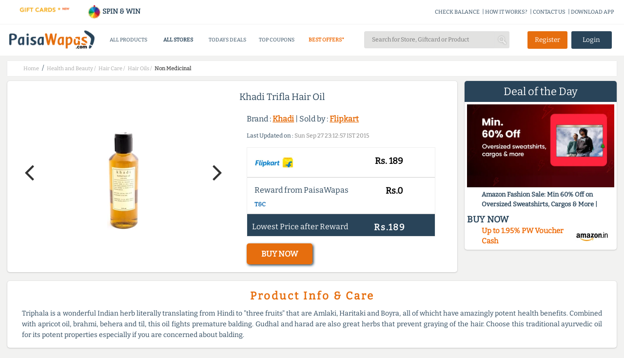

--- FILE ---
content_type: application/javascript; charset=UTF-8
request_url: https://www.paisawapas.com/cdn-cgi/challenge-platform/h/g/scripts/jsd/d39f91d70ce1/main.js?
body_size: 4649
content:
window._cf_chl_opt={uYln4:'g'};~function(Z3,J,s,v,U,Q,N,W){Z3=S,function(h,D,Zy,Z2,a,R){for(Zy={h:342,D:265,a:285,R:251,l:235,C:275,d:324,B:306,i:282,I:315,F:317,O:293},Z2=S,a=h();!![];)try{if(R=parseInt(Z2(Zy.h))/1+parseInt(Z2(Zy.D))/2*(parseInt(Z2(Zy.a))/3)+-parseInt(Z2(Zy.R))/4+-parseInt(Z2(Zy.l))/5*(-parseInt(Z2(Zy.C))/6)+-parseInt(Z2(Zy.d))/7*(-parseInt(Z2(Zy.B))/8)+parseInt(Z2(Zy.i))/9*(parseInt(Z2(Zy.I))/10)+-parseInt(Z2(Zy.F))/11*(parseInt(Z2(Zy.O))/12),D===R)break;else a.push(a.shift())}catch(l){a.push(a.shift())}}(Z,264744),J=this||self,s=J[Z3(298)],v=function(ZY,Zo,Zf,Zp,Z4,D,a,R){return ZY={h:262,D:269},Zo={h:279,D:264,a:279,R:309,l:280},Zf={h:287},Zp={h:287,D:280,a:347,R:292,l:300,C:347,d:300,B:292,i:329,I:264,F:329,O:264,H:264,T:329,G:264,x:279,g:279,c:300,K:329,M:264,k:264,P:329,E:264,n:264,j:264,Z0:264,Z1:309},Z4=Z3,D=String[Z4(ZY.h)],a={'h':function(l,Zr){return Zr={h:301,D:280},null==l?'':a.g(l,6,function(C,Z5){return Z5=S,Z5(Zr.h)[Z5(Zr.D)](C)})},'g':function(C,B,i,Z6,I,F,O,H,T,G,x,K,M,P,E,j,Z0,Z1){if(Z6=Z4,null==C)return'';for(F={},O={},H='',T=2,G=3,x=2,K=[],M=0,P=0,E=0;E<C[Z6(Zp.h)];E+=1)if(j=C[Z6(Zp.D)](E),Object[Z6(Zp.a)][Z6(Zp.R)][Z6(Zp.l)](F,j)||(F[j]=G++,O[j]=!0),Z0=H+j,Object[Z6(Zp.C)][Z6(Zp.R)][Z6(Zp.d)](F,Z0))H=Z0;else{if(Object[Z6(Zp.a)][Z6(Zp.B)][Z6(Zp.l)](O,H)){if(256>H[Z6(Zp.i)](0)){for(I=0;I<x;M<<=1,B-1==P?(P=0,K[Z6(Zp.I)](i(M)),M=0):P++,I++);for(Z1=H[Z6(Zp.F)](0),I=0;8>I;M=M<<1.04|Z1&1.84,P==B-1?(P=0,K[Z6(Zp.O)](i(M)),M=0):P++,Z1>>=1,I++);}else{for(Z1=1,I=0;I<x;M=M<<1.7|Z1,B-1==P?(P=0,K[Z6(Zp.H)](i(M)),M=0):P++,Z1=0,I++);for(Z1=H[Z6(Zp.T)](0),I=0;16>I;M=M<<1.32|Z1&1,B-1==P?(P=0,K[Z6(Zp.G)](i(M)),M=0):P++,Z1>>=1,I++);}T--,0==T&&(T=Math[Z6(Zp.x)](2,x),x++),delete O[H]}else for(Z1=F[H],I=0;I<x;M=1.54&Z1|M<<1,P==B-1?(P=0,K[Z6(Zp.I)](i(M)),M=0):P++,Z1>>=1,I++);H=(T--,T==0&&(T=Math[Z6(Zp.g)](2,x),x++),F[Z0]=G++,String(j))}if(''!==H){if(Object[Z6(Zp.a)][Z6(Zp.B)][Z6(Zp.c)](O,H)){if(256>H[Z6(Zp.K)](0)){for(I=0;I<x;M<<=1,B-1==P?(P=0,K[Z6(Zp.M)](i(M)),M=0):P++,I++);for(Z1=H[Z6(Zp.T)](0),I=0;8>I;M=Z1&1|M<<1.04,B-1==P?(P=0,K[Z6(Zp.k)](i(M)),M=0):P++,Z1>>=1,I++);}else{for(Z1=1,I=0;I<x;M=Z1|M<<1.98,P==B-1?(P=0,K[Z6(Zp.G)](i(M)),M=0):P++,Z1=0,I++);for(Z1=H[Z6(Zp.P)](0),I=0;16>I;M=Z1&1.92|M<<1,P==B-1?(P=0,K[Z6(Zp.E)](i(M)),M=0):P++,Z1>>=1,I++);}T--,T==0&&(T=Math[Z6(Zp.g)](2,x),x++),delete O[H]}else for(Z1=F[H],I=0;I<x;M=Z1&1.41|M<<1.92,P==B-1?(P=0,K[Z6(Zp.n)](i(M)),M=0):P++,Z1>>=1,I++);T--,T==0&&x++}for(Z1=2,I=0;I<x;M=Z1&1|M<<1,P==B-1?(P=0,K[Z6(Zp.j)](i(M)),M=0):P++,Z1>>=1,I++);for(;;)if(M<<=1,P==B-1){K[Z6(Zp.Z0)](i(M));break}else P++;return K[Z6(Zp.Z1)]('')},'j':function(l,Zm,Z7){return Zm={h:329},Z7=Z4,null==l?'':''==l?null:a.i(l[Z7(Zf.h)],32768,function(C,Z8){return Z8=Z7,l[Z8(Zm.h)](C)})},'i':function(C,B,i,Z9,I,F,O,H,T,G,x,K,M,P,E,j,Z1,Z0){for(Z9=Z4,I=[],F=4,O=4,H=3,T=[],K=i(0),M=B,P=1,G=0;3>G;I[G]=G,G+=1);for(E=0,j=Math[Z9(Zo.h)](2,2),x=1;x!=j;Z0=K&M,M>>=1,M==0&&(M=B,K=i(P++)),E|=x*(0<Z0?1:0),x<<=1);switch(E){case 0:for(E=0,j=Math[Z9(Zo.h)](2,8),x=1;x!=j;Z0=K&M,M>>=1,0==M&&(M=B,K=i(P++)),E|=(0<Z0?1:0)*x,x<<=1);Z1=D(E);break;case 1:for(E=0,j=Math[Z9(Zo.h)](2,16),x=1;x!=j;Z0=M&K,M>>=1,0==M&&(M=B,K=i(P++)),E|=x*(0<Z0?1:0),x<<=1);Z1=D(E);break;case 2:return''}for(G=I[3]=Z1,T[Z9(Zo.D)](Z1);;){if(P>C)return'';for(E=0,j=Math[Z9(Zo.h)](2,H),x=1;j!=x;Z0=K&M,M>>=1,0==M&&(M=B,K=i(P++)),E|=(0<Z0?1:0)*x,x<<=1);switch(Z1=E){case 0:for(E=0,j=Math[Z9(Zo.a)](2,8),x=1;x!=j;Z0=K&M,M>>=1,M==0&&(M=B,K=i(P++)),E|=x*(0<Z0?1:0),x<<=1);I[O++]=D(E),Z1=O-1,F--;break;case 1:for(E=0,j=Math[Z9(Zo.a)](2,16),x=1;x!=j;Z0=K&M,M>>=1,0==M&&(M=B,K=i(P++)),E|=x*(0<Z0?1:0),x<<=1);I[O++]=D(E),Z1=O-1,F--;break;case 2:return T[Z9(Zo.R)]('')}if(0==F&&(F=Math[Z9(Zo.a)](2,H),H++),I[Z1])Z1=I[Z1];else if(O===Z1)Z1=G+G[Z9(Zo.l)](0);else return null;T[Z9(Zo.D)](Z1),I[O++]=G+Z1[Z9(Zo.l)](0),F--,G=Z1,0==F&&(F=Math[Z9(Zo.a)](2,H),H++)}}},R={},R[Z4(ZY.D)]=a.h,R}(),U={},U[Z3(270)]='o',U[Z3(352)]='s',U[Z3(250)]='u',U[Z3(283)]='z',U[Z3(299)]='n',U[Z3(238)]='I',U[Z3(304)]='b',Q=U,J[Z3(242)]=function(h,D,R,C,Zi,ZB,Zd,ZX,i,I,F,O,H,T){if(Zi={h:333,D:237,a:274,R:237,l:249,C:281,d:307,B:249,i:316,I:263,F:287,O:345,H:344},ZB={h:297,D:287,a:286},Zd={h:347,D:292,a:300,R:264},ZX=Z3,D===null||D===void 0)return C;for(i=e(D),h[ZX(Zi.h)][ZX(Zi.D)]&&(i=i[ZX(Zi.a)](h[ZX(Zi.h)][ZX(Zi.R)](D))),i=h[ZX(Zi.l)][ZX(Zi.C)]&&h[ZX(Zi.d)]?h[ZX(Zi.B)][ZX(Zi.C)](new h[(ZX(Zi.d))](i)):function(G,Zt,x){for(Zt=ZX,G[Zt(ZB.h)](),x=0;x<G[Zt(ZB.D)];G[x]===G[x+1]?G[Zt(ZB.a)](x+1,1):x+=1);return G}(i),I='nAsAaAb'.split('A'),I=I[ZX(Zi.i)][ZX(Zi.I)](I),F=0;F<i[ZX(Zi.F)];O=i[F],H=A(h,D,O),I(H)?(T=H==='s'&&!h[ZX(Zi.O)](D[O]),ZX(Zi.H)===R+O?B(R+O,H):T||B(R+O,D[O])):B(R+O,H),F++);return C;function B(G,x,Zh){Zh=S,Object[Zh(Zd.h)][Zh(Zd.D)][Zh(Zd.a)](C,x)||(C[x]=[]),C[x][Zh(Zd.R)](G)}},N=Z3(295)[Z3(351)](';'),W=N[Z3(316)][Z3(263)](N),J[Z3(258)]=function(h,D,ZF,ZD,R,l,C,B){for(ZF={h:255,D:287,a:287,R:326,l:264,C:247},ZD=Z3,R=Object[ZD(ZF.h)](D),l=0;l<R[ZD(ZF.D)];l++)if(C=R[l],'f'===C&&(C='N'),h[C]){for(B=0;B<D[R[l]][ZD(ZF.a)];-1===h[C][ZD(ZF.R)](D[R[l]][B])&&(W(D[R[l]][B])||h[C][ZD(ZF.l)]('o.'+D[R[l]][B])),B++);}else h[C]=D[R[l]][ZD(ZF.C)](function(i){return'o.'+i})},Y();function A(h,D,R,Zl,Zu,l){Zu=(Zl={h:257,D:249,a:266,R:249,l:332},Z3);try{return D[R][Zu(Zl.h)](function(){}),'p'}catch(C){}try{if(null==D[R])return void 0===D[R]?'u':'x'}catch(B){return'i'}return h[Zu(Zl.D)][Zu(Zl.a)](D[R])?'a':D[R]===h[Zu(Zl.R)]?'C':!0===D[R]?'T':D[R]===!1?'F':(l=typeof D[R],Zu(Zl.l)==l?L(h,D[R])?'N':'f':Q[l]||'?')}function V(ZO,Za,a,R,l,C,d){Za=(ZO={h:294,D:241,a:230,R:290,l:271,C:245,d:348,B:339,i:349,I:240,F:253,O:245,H:232},Z3);try{return a=s[Za(ZO.h)](Za(ZO.D)),a[Za(ZO.a)]=Za(ZO.R),a[Za(ZO.l)]='-1',s[Za(ZO.C)][Za(ZO.d)](a),R=a[Za(ZO.B)],l={},l=mlwE4(R,R,'',l),l=mlwE4(R,R[Za(ZO.i)]||R[Za(ZO.I)],'n.',l),l=mlwE4(R,a[Za(ZO.F)],'d.',l),s[Za(ZO.O)][Za(ZO.H)](a),C={},C.r=l,C.e=null,C}catch(B){return d={},d.r={},d.e=B,d}}function e(h,ZC,ZS,D){for(ZC={h:274,D:255,a:314},ZS=Z3,D=[];h!==null;D=D[ZS(ZC.h)](Object[ZS(ZC.D)](h)),h=Object[ZS(ZC.a)](h));return D}function Z(u1){return u1='contentDocument,floor,keys,loading,catch,kuIdX1,/jsd/oneshot/d39f91d70ce1/0.47076819899674516:1766755547:69giNYJslL-UALWO73RrZUc75Wv-3_fTYX_Tup-zeuU/,msg,Function,fromCharCode,bind,push,12972zeGZZb,isArray,/b/ov1/0.47076819899674516:1766755547:69giNYJslL-UALWO73RrZUc75Wv-3_fTYX_Tup-zeuU/,HkTQ2,FJLIVdSpAbJL,object,tabIndex,log,success,concat,186NDTcrj,chlApiUrl,XMLHttpRequest,addEventListener,pow,charAt,from,9wrIbQr,symbol,error on cf_chl_props,6NTwhVc,splice,length,DOMContentLoaded,postMessage,display: none,send,hasOwnProperty,1179228JULbJG,createElement,_cf_chl_opt;mhsH6;xkyRk9;FTrD2;leJV9;BCMtt1;sNHpA9;GKPzo4;AdbX0;REiSI4;xriGD7;jwjCc3;agiDh2;MQCkM2;mlwE4;kuIdX1;aLEay4;cThi2,location,sort,document,number,call,V+UPSuwsdBEY$j9yaTIHlqF4cOpMQ1oXfG7Cx5z-Kk8ZtrJh2RLen06mDAibWNv3g,ontimeout,api,boolean,detail,10408ztxMPS,Set,/cdn-cgi/challenge-platform/h/,join,now,parent,error,kgZMo4,getPrototypeOf,4746620nbkavE,includes,77bfLhyQ,POST,source,errorInfoObject,chctx,toString,cloudflare-invisible,917ZtKyYw,timeout,indexOf,readyState,xhr-error,charCodeAt,onload,http-code:,function,Object,random,uYln4,chlApiClientVersion,status,href,contentWindow,onreadystatechange,gwUy0,184146LlnHXg,open,d.cookie,isNaN,__CF$cv$params,prototype,appendChild,clientInformation,TbVa1,split,string,style,/invisible/jsd,removeChild,chlApiRumWidgetAgeMs,event,77995Nwtvtf,sid,getOwnPropertyNames,bigint,[native code],navigator,iframe,mlwE4,chlApiSitekey,jsd,body,_cf_chl_opt,map,stringify,Array,undefined,1492612LdwrYc,onerror'.split(','),Z=function(){return u1},Z()}function f(h,D,Zw,Zc,Zg,Zx,ZU,a,R,l){Zw={h:346,D:272,a:246,R:277,l:343,C:318,d:308,B:335,i:259,I:303,F:325,O:302,H:330,T:252,G:296,x:296,g:338,c:296,K:338,M:303,k:291,P:269,E:248},Zc={h:328},Zg={h:337,D:337,a:273,R:331,l:337},Zx={h:325},ZU=Z3,a=J[ZU(Zw.h)],console[ZU(Zw.D)](J[ZU(Zw.a)]),R=new J[(ZU(Zw.R))](),R[ZU(Zw.l)](ZU(Zw.C),ZU(Zw.d)+J[ZU(Zw.a)][ZU(Zw.B)]+ZU(Zw.i)+a.r),a[ZU(Zw.I)]&&(R[ZU(Zw.F)]=5e3,R[ZU(Zw.O)]=function(ZQ){ZQ=ZU,D(ZQ(Zx.h))}),R[ZU(Zw.H)]=function(ZL){ZL=ZU,R[ZL(Zg.h)]>=200&&R[ZL(Zg.D)]<300?D(ZL(Zg.a)):D(ZL(Zg.R)+R[ZL(Zg.l)])},R[ZU(Zw.T)]=function(ZA){ZA=ZU,D(ZA(Zc.h))},l={'t':b(),'lhr':s[ZU(Zw.G)]&&s[ZU(Zw.x)][ZU(Zw.g)]?s[ZU(Zw.c)][ZU(Zw.K)]:'','api':a[ZU(Zw.M)]?!![]:![],'payload':h},R[ZU(Zw.k)](v[ZU(Zw.P)](JSON[ZU(Zw.E)](l)))}function Y(Zj,Zn,ZP,ZN,h,D,a,R,l){if(Zj={h:346,D:303,a:327,R:256,l:278,C:278,d:288,B:340,i:340},Zn={h:327,D:256,a:340},ZP={h:284},ZN=Z3,h=J[ZN(Zj.h)],!h)return;if(!m())return;(D=![],a=h[ZN(Zj.D)]===!![],R=function(ZW,C){if(ZW=ZN,!D){if(D=!![],!m())return;C=V(),f(C.r,function(d){z(h,d)}),C.e&&o(ZW(ZP.h),C.e)}},s[ZN(Zj.a)]!==ZN(Zj.R))?R():J[ZN(Zj.l)]?s[ZN(Zj.C)](ZN(Zj.d),R):(l=s[ZN(Zj.B)]||function(){},s[ZN(Zj.i)]=function(Zq){Zq=ZN,l(),s[Zq(Zn.h)]!==Zq(Zn.D)&&(s[Zq(Zn.a)]=l,R())})}function m(ZG,Zv,h,D,a){return ZG={h:254,D:310},Zv=Z3,h=3600,D=b(),a=Math[Zv(ZG.h)](Date[Zv(ZG.D)]()/1e3),a-D>h?![]:!![]}function L(h,D,Zz,ZZ){return Zz={h:261,D:347,a:322,R:300,l:326,C:239},ZZ=Z3,D instanceof h[ZZ(Zz.h)]&&0<h[ZZ(Zz.h)][ZZ(Zz.D)][ZZ(Zz.a)][ZZ(Zz.R)](D)[ZZ(Zz.l)](ZZ(Zz.C))}function b(ZT,Zs,h){return ZT={h:346,D:254},Zs=Z3,h=J[Zs(ZT.h)],Math[Zs(ZT.D)](+atob(h.t))}function z(a,R,u0,ZV,l,C,d){if(u0={h:323,D:303,a:273,R:319,l:236,C:234,d:273,B:311,i:289,I:236,F:312,O:305,H:311},ZV=Z3,l=ZV(u0.h),!a[ZV(u0.D)])return;R===ZV(u0.a)?(C={},C[ZV(u0.R)]=l,C[ZV(u0.l)]=a.r,C[ZV(u0.C)]=ZV(u0.d),J[ZV(u0.B)][ZV(u0.i)](C,'*')):(d={},d[ZV(u0.R)]=l,d[ZV(u0.I)]=a.r,d[ZV(u0.C)]=ZV(u0.F),d[ZV(u0.O)]=R,J[ZV(u0.H)][ZV(u0.i)](d,'*'))}function y(h,ZH,ZJ){return ZH={h:334},ZJ=Z3,Math[ZJ(ZH.h)]()<h}function o(R,l,ZM,Ze,C,d,B,i,I,F,O,H){if(ZM={h:260,D:312,a:346,R:308,l:246,C:335,d:267,B:231,i:277,I:343,F:318,O:325,H:302,T:243,G:341,x:276,g:350,c:233,K:246,M:313,k:336,P:268,E:320,n:321,j:319,Z0:244,Z1:291,Zk:269},Ze=Z3,!y(.01))return![];d=(C={},C[Ze(ZM.h)]=R,C[Ze(ZM.D)]=l,C);try{B=J[Ze(ZM.a)],i=Ze(ZM.R)+J[Ze(ZM.l)][Ze(ZM.C)]+Ze(ZM.d)+B.r+Ze(ZM.B),I=new J[(Ze(ZM.i))](),I[Ze(ZM.I)](Ze(ZM.F),i),I[Ze(ZM.O)]=2500,I[Ze(ZM.H)]=function(){},F={},F[Ze(ZM.T)]=J[Ze(ZM.l)][Ze(ZM.G)],F[Ze(ZM.x)]=J[Ze(ZM.l)][Ze(ZM.g)],F[Ze(ZM.c)]=J[Ze(ZM.K)][Ze(ZM.M)],F[Ze(ZM.k)]=J[Ze(ZM.K)][Ze(ZM.P)],O=F,H={},H[Ze(ZM.E)]=d,H[Ze(ZM.n)]=O,H[Ze(ZM.j)]=Ze(ZM.Z0),I[Ze(ZM.Z1)](v[Ze(ZM.Zk)](H))}catch(T){}}function S(u,h,X){return X=Z(),S=function(t,D,a){return t=t-230,a=X[t],a},S(u,h)}}()